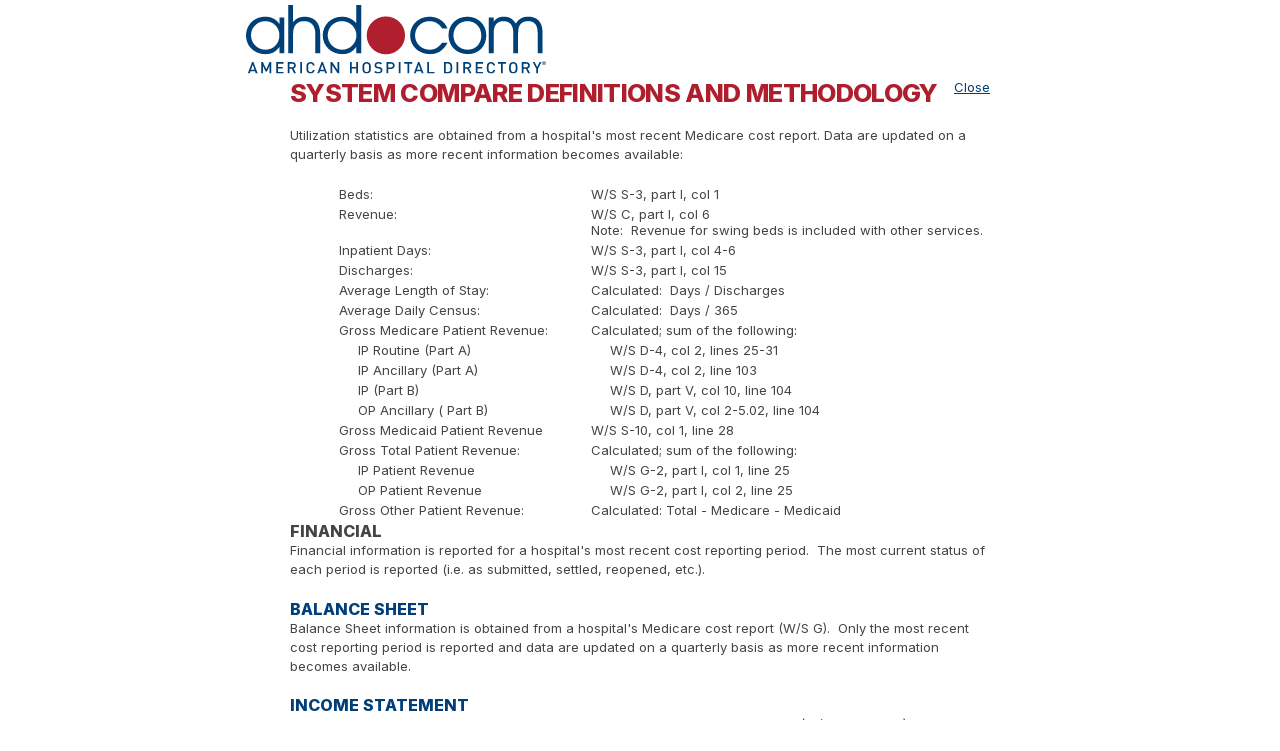

--- FILE ---
content_type: text/html; charset=iso-8859-15
request_url: https://www.ahd.com/definitions/app_system_compare.html
body_size: 2129
content:
<!DOCTYPE HTML>
<html lang="en-US">
    <head>
        <meta name="viewport" content="width=device-width">
        <title>American Hospital Directory - System Compare Definitions and Methodology</title>
        <meta name="description" content="The American Hospital Directory provides operational data, financial information, utilization statistics and other benchmarks for acute care hospitals." />
        <meta name="keywords" content="hospital, hospitals, hospital data, hospital performance, health care,  quality outcomes, clinical quality measurements, HCFA, CMS, MedPAR, HEDIS, AMA, NCQA, JCAHO, HFMA, DRG, information, statistics, benchmark, benchmarks, benchmarking" />
        <meta http-equiv="Content-Type" content="text/html; charset=iso-8859-1" />
        <base href="https://www.ahd.com/" />
        <link href="/favicon.ico" rel="shortcut icon">

    <link rel="preconnect" href="https://fonts.googleapis.com">
    <link rel="preconnect" href="https://fonts.gstatic.com" crossorigin>
    <link href="/styles/ahd2023.css?" rel="stylesheet" type="text/css" />
    <link href="https://fonts.googleapis.com/css2?family=Barlow:wght@600&display=swap" rel="stylesheet">
    <link href="https://fonts.googleapis.com/css2?family=Inter:wght@400;800&display=swap" rel="stylesheet">
    <script src="https://ajax.googleapis.com/ajax/libs/jquery/3.5.1/jquery.min.js"></script>
    <script src="/js/ahd_tools.js?"></script>
        
        <style type="text/css">
        #profutil {
            padding-left: 46px;
        }
        .subline td {
            padding-left: 20px;
        }   
        </style>
    
    </head>
<body  id="popupbody">

<header style="padding: 5px;">
<a href="/"><img border="0" src="/images/svg/ahd_logo.svg" alt="ahd.com" align="right" width="300"></a>
</header>

<main id="wrapper_popup">

<div id="title-and-nav">
    <div id="title-container">

        <hgroup>
            <div>
                <div class="page-image-and-header">

                    <h2 id="page-title">System Compare Definitions and Methodology</h2>
                </div>

            </div>
        </hgroup>



    </div>
    <div id="report-nav-container">
        <a class="button popup-close-button" href="javascript:close();">Close</a>
        
        

    </div>
</div>




<p>Utilization statistics are obtained from a hospital's most recent Medicare cost report.
Data are updated on a quarterly basis as more recent information becomes available:</p>

<table id="profutil" width="100%">
    <col width="250" />
    <tr>
        <td>Beds:</td>
        <td>W/S S-3, part I, col 1</td>
    </tr>
    <tr>
        <td valign="top">Revenue:</td>
        <td>W/S C, part I, col 6<br>
            Note:&nbsp; Revenue for swing beds is included with
            other services.
        </td>
    </tr>
    <tr>
        <td>Inpatient Days:</td>
        <td>W/S S-3, part I, col 4-6</td>
    </tr>
    <tr>
        <td>Discharges:</td>
        <td>W/S S-3, part I, col 15</td>
    </tr>
    <tr>
						<td>Average Length of Stay:</td>
						<td>Calculated:&nbsp; Days / Discharges</td>
					</tr>
					<tr>
						<td>Average Daily Census:</td>
						<td>Calculated:&nbsp; Days / 365</td>
					</tr>
					<tr>
						<td>Gross Medicare Patient Revenue:</td>
						<td>Calculated; sum of the following:</td>
					</tr>
					<tr class="subline">
						<td>IP Routine (Part A)</td>
						<td>W/S D-4, col 2, lines 25-31</td>
					</tr>
					<tr class="subline">
						<td>IP Ancillary (Part A)</td>
						<td>W/S D-4, col 2, line 103</td>
					</tr>
					<tr class="subline">
						<td>IP (Part B)</td>
						<td>W/S D, part V, col 10, line 104</td>
					</tr>
					<tr class="subline">
						<td>OP Ancillary ( Part B)</td>
						<td>W/S D, part V, col 2-5.02, line 104</td>
					</tr>
					<tr>
						<td>Gross Medicaid Patient Revenue</td>
						<td>W/S S-10, col 1, line 28</td>
					</tr>
					<tr>
						<td>Gross Total Patient Revenue:</td>
						<td>Calculated; sum of the following:</td>
					</tr>
					<tr class="subline">
						<td>IP Patient Revenue</td>
						<td>W/S G-2, part I, col 1, line 25</td>
					</tr>
					<tr class="subline">
						<td>OP Patient Revenue</td>
						<td>W/S G-2, part I, col 2, line 25</td>
					</tr>
					<tr>
						<td>Gross Other Patient Revenue:</td>
						<td>Calculated: Total - Medicare - Medicaid</td>
					</tr>
				</table>
                <h4>Financial</h4>
				<p>Financial information is reported for a hospital's most recent cost
				reporting period.&nbsp; The most current status of each period
				is reported (i.e. as submitted, settled, reopened, etc.).</p>
				<h4><a name="balancesheet">Balance Sheet</a></h4>
				<p>Balance Sheet information is obtained from a
				hospital's Medicare cost report (W/S G).&nbsp; Only the most
				recent cost reporting period is reported and data are updated on a quarterly basis as more recent information
				becomes available.</p>
				<h4><a name="incomestatement">Income Statement</a></h4>
				<p>Income Statement information is obtained from a
				hospital's Medicare cost report (W/S G2 and G3).&nbsp; Only the
				most recent cost reporting period is reported and data are updated on a quarterly basis as more recent information
				becomes available.&nbsp; Data for cost reporting periods
				representing other than 12 months are annualized.</p>

				<h4><a name="uncompensatedcare">Uncompensated Care</a></h4>
				<p>
				Uncompensated Care information is obtained from a
				hospital's Medicare cost report (W/S S10).&nbsp; Only the most
				recent cost reporting period is reported and data are annualized
				for periods representing other than 12 months.&nbsp; Costs are
				estimated based on a hospital's gross charges and overall cost-to-charge ratio.&nbsp;
				(Please note that this information is a new reporting
				requirement in the Medicare cost report and appears to be
				improperly reported by some hospitals.)</p>

				<div align="center">
					<table border="0" width="80%">
                      <tr>
                          <td width="400">Bad Debt Expense</td>
                          <td>line 26, col 1</td>
                          <td>&nbsp;</td>
                    </tr>
						<tr>
							<td width="400">&nbsp;</td>
							<td><u>Revenue</u></td>
							<td><u>Cost</u></td>
						</tr>
						<tr>
							<td width="400">Medicaid</td>
							<td>line 17.01</td>
							<td>line 29</td>
						</tr>
						<tr>
							<td width="400">State Children's Health Insurance Program (SCHIP)</td>
							<td>line 19</td>
							<td>line 27</td>
						</tr>
						<tr>
							<td width="400">State and local indigent care programs</td>
							<td>line 18</td>
							<td>line 25</td>
						</tr>
						<tr>
							<td width="400">Other uncompensated care</td>
							<td>line 17</td>
							<td>line 31</td>
						</tr>
						<tr>
							<td width="400">Restricted grants</td>
							<td>line 20</td>
							<td>&nbsp;</td>
						</tr>
						<tr>
							<td width="400">Non-restricted grants</td>
							<td>line 21</td>
							<td>&nbsp;</td>
						</tr>
					</table>
				</div>

</main>
<footer>This page last updated 05/07/2023</footer>

<script type="text/javascript">

$(document).ready(function () {
autocomplete_init();

});


</script>
</body>
</html>



--- FILE ---
content_type: text/javascript
request_url: https://www.ahd.com/js/ahd_tools.js?
body_size: 11483
content:
var modal
var modalOverlay
var closeButton
var autosuggests = new Array();


/*
 * check to see if:
 *   . the user has been logged out (due to timeout, other tab, this is a cached page, etc)
 *   . has app_cache_ts changed and we're viewing a cached report?
 */
function ahd_check_session_vars() {

    $.ajax({
        url: "/ajax/get_session_vars.php",
        dataType: "json",
        success: function(data) {

            // console.log(data);

            // check to see if user has been logged out, and we need to hard refresh the whole page

            // check for cache busting app_dashboard href
            // substring(1) trims the leading "?"
            const app_dashboard_link = $("a[href*=app_dashboard]")[0];

            const app_dashboard_raw_params = app_dashboard_link.search.substring(1);

            const app_dashboard_params = new URLSearchParams(app_dashboard_raw_params);

            // get the value for app_cache_ts
            const app_dashboard_param_cache_ts = app_dashboard_params.get('app_cache_ts');

            if (app_dashboard_param_cache_ts != data.app_cache_ts) {
                // console.log('app_cache_ts is out of date');
                app_dashboard_link.href = app_dashboard_link.href.replace(app_dashboard_param_cache_ts, data.app_cache_ts);
                // console.log(app_dashboard_param_cache_ts + " " + data.app_cache_ts);
                // console.log(app_dashboard_link);
            } else {
                // console.log('app_cache_ts is okay');
            }



        }
    });
}

function ahd_login_init() {
    const referer = window.location.pathname + window.location.search;
    $('#login-top-nav').append('<input type="hidden" name="login_referer" value="' + referer + '">');
}

function ahd_init_forms() {
        // $('.state-search:not(#' + $.escapeSelector(this.id) + ')').val(value);
    $(':submit:not(.no-init)').click(function (e) {

        var myform = $(this).closest("form")[0];

        if (typeof myform !== "undefined")
        {
            var validity = myform.checkValidity();

            if (validity)
            {
                $('<button id="working-button" disabled><svg width="16" height="16" viewBox="0 0 38 38" xmlns="http://www.w3.org/2000/svg" stroke="#fff"><g transform="translate(1 1)" stroke-width="2" fill="none" fill-rule="evenodd"><circle stroke-opacity=".5" cx="18" cy="18" r="18"/><path d="M36 18c0-9.94-8.06-18-18-18"><animateTransform attributeName="transform" type="rotate" from="0 18 18" to="360 18 18" dur="1s" repeatCount="indefinite"/></path></g></svg> Working ...</button>').appendTo($(this).parent());
                $(this).hide();
                $("body").css("cursor", "progress");
            }
        }
    });
}


function ahd_init_ajax_validation() {
    $('.ajax-validate').change(function (e) {

        data = {
            'id': this.id,
            'value': this.value
        }

        $.ajax({
            url: "/ajax/validate.php",
            dataType: "json",
            data: data,
            success: function(data) {
                const forminput = document.getElementById(data.id);
                const parent = forminput.parentElement;

                if (data.validity) {
                    forminput.setCustomValidity('');
                } else {
                    forminput.setCustomValidity(data.validity_msg);
                }

                // clear out any previous messages
                var prev_msgs = parent.getElementsByClassName("ajax-validate-msg")
                for (let i = 0, prev_msgs_length = prev_msgs.length; i < prev_msgs_length; i++) {
                    prev_msgs[i].parentNode.removeChild(prev_msgs[i]);
                }

                var msg = document.createElement("span");
                msg.classList.add('ajax-validate-msg');
                msg.classList.add(data.validity_msg_class);

                if (data.validity_img_url) {
                    var img = document.createElement("img");
                    img.src = data.validity_img_url;
                    img.classList.add('ajax-validate-img');
                    msg.appendChild(img);
                }

                if (data.validity_msg) {
                    var msg_text = document.createTextNode(data.validity_msg);
                    msg.appendChild(msg_text);
                }

                parent.appendChild(msg)
            }
        });
    });
}


function qs_call(obj) {
    if (obj.id) {
        gotoCurrentReport(obj.id);
    }
}

function ahd_toggle_modal() {
    modal.classList.toggle("active");
    modalOverlay.classList.toggle("active");
}

// show modal no matter what
// if it isn't open, open it
// if it is open, do nothing
function ahd_show_modal() {
    if (!modal.classList.contains("active")) {
        modal.classList.toggle("active");
        modalOverlay.classList.toggle("active");
    }
}

function ahd_init_modal() {
    modal = document.querySelector("#modal");
    modalOverlay = document.querySelector("#modal-overlay");
    closeButton = document.querySelector("#close-button");

    closeButton.addEventListener("click", ahd_toggle_modal);
    modalOverlay.addEventListener("click", ahd_toggle_modal);

    ahd_init_modal_links();
}

function ahd_init_modal_links() {
    $('.modallink').click(ahd_modal_click);
}

function ahd_modal_click(e) {
    e.preventDefault();
    e.stopPropagation();
    e.stopImmediatePropagation();

    // passing modal 1 will let pages know whether
    // they're being loaded by modal or normal link
    var href = e.currentTarget.href;

    if (href.substr(0, 4) == 'null') {
        href = href.substr(4);
    }

    // is there a ?
    if (e.currentTarget.search) {
        href += '&modal=1';
    } else {
        href += '?modal=1';
    }

    /*
     * this code doesn't work when there is a hash!
     *
    if (e.currentTarget.hash) {
        console.log("there is hash");
        console.log(e.currentTarget.hash);
    }
    */

    ahd_modal_open(href);
}


function ahd_modal_open(url) {
    $("#modal-guts").html('<div class="spinner-container"><svg class="spinner" version="1.1" id="L7" xmlns="http://www.w3.org/2000/svg" xmlns:xlink="http://www.w3.org/1999/xlink" x="0px" y="0px" viewBox="0 0 100 100" enable-background="new 0 0 100 100" xml:space="preserve"><path fill="#003F77" d="M31.6,3.5C5.9,13.6-6.6,42.7,3.5,68.4c10.1,25.7,39.2,38.3,64.9,28.1l-3.1-7.9c-21.3,8.4-45.4-2-53.8-23.3c-8.4-21.3,2-45.4,23.3-53.8L31.6,3.5z"><animateTransform attributeName="transform" attributeType="XML" type="rotate" dur="2s" from="0 50 50" to="360 50 50" repeatCount="indefinite" /></path><path fill="#939598" d="M42.3,39.6c5.7-4.3,13.9-3.1,18.1,2.7c4.3,5.7,3.1,13.9-2.7,18.1l4.1,5.5c8.8-6.5,10.6-19,4.1-27.7c-6.5-8.8-19-10.6-27.7-4.1L42.3,39.6z"><animateTransform attributeName="transform" attributeType="XML" type="rotate" dur="1s" from="0 50 50" to="-360 50 50" repeatCount="indefinite" /></path><path fill="#AF1E2D" d="M82,35.7C74.1,18,53.4,10.1,35.7,18S10.1,46.6,18,64.3l7.6-3.4c-6-13.5,0-29.3,13.5-35.3s29.3,0,35.3,13.5L82,35.7z"><animateTransform attributeName="transform" attributeType="XML" type="rotate" dur="2s" from="0 50 50" to="360 50 50" repeatCount="indefinite" /></path></svg></div>');
    $("#modal-guts").load(url);
    ahd_show_modal();
}

function hide_oldnews() {
    document.getElementById("oldnews").style.display = "none";
}

function show_oldnews() {
    document.getElementById("oldnews").style.display = "block";
    document.getElementById("show_old").style.display = "none";
}

function ahd_init_popup_links() {
    $("a.popup").click(function (e) {
        popUpFull(this.href);
        e.preventDefault();
    });
}

function ahd_init_singleclick_links() {

    $("a.singleclick").click(function (e) {
        var alreadyClicked = $(this).data('clicked');

        console.log(alreadyClicked);

        if (alreadyClicked) {
            e.preventDefault();
            return false;
        }

        $(this).data('clicked', true);
    });
}

function switcher_96_2010_init(version) {
    if (version == "1996") {
        $("#doc-2010").toggle(); // hide
        $("#1996_button").prop("checked", true);
    } else {
        $("#doc-1996").toggle(); // hide
        $("#2010_button").prop("checked", true);
    }

    $("#switcher_96_2010 input").click(function () {
        // determine which is active
        var b96 = $('#1996_button');
        var b2010 = $('#2010_button');

        if (b2010.prop('checked')) {
            $("#doc-2010").show();
            $("#doc-1996").hide();
        } else {
            $("#doc-2010").hide();
            $("#doc-1996").show();
        }
    });
}


/* can I delete this? */
/* var qs_as; */

function autocomplete_init() {
    if ($('#quicksearch').length >= 1) {
        $('#quicksearch').autosuggest({
            'ajax_page': "ajax/quicksearch.php?",
            'submit_if_one_result': true,
            'before_focus_message': true,
            'submit_if_selected': true,
            'callback_on_click': qs_call,
        });
        autosuggests.push($('#quicksearch').data('autosuggest'));
        autosuggests[autosuggests.length - 1].setAutoSuggest();
    }
}

// function ahd_init_autosuggest(action, inputobj, inputhiddenobj, submit_on_click, before_focus, pulldown, submit_if_selected, submit_if_one_result)
function ahd_init_autosuggest(options) {
    options.ajax_page = "ajax/quicksearch.php?search=" + options.action + "&";

    if (typeof(options.id) != "undefined" && options.id.length)
    {
        $('#' + options.id).autosuggest(options);
        autosuggests.push($('#' + options.id).data('autosuggest'));
        autosuggests[autosuggests.length - 1].setAutoSuggest();
    }
}


function gotoCurrentReport(urlvars) {
    var href = ajax_ahd_current_report + "?"

    if (urlvars)
        href += urlvars;

    if (ajax_ahd_current_report_vars)
        href += "&" + ajax_ahd_current_report_vars;

    if (ajax_ahd_current_report_section)
        href += "#" + ajax_ahd_current_report_section;

    window.location = href;
}

/* 
 * manage list functions
 */

function ahd_ml_show_list_contents(listid)
{
    var tdid        = "list_contents-" + listid;
    var trid        = "trlist-" + listid;
    var trlistid    = "listid-" + listid;

    // see if the td exists
    if ($('#' + tdid).length == 0)
    {
        // create it
        $('#' + trlistid).after('<tr id="' + trid + '"><td colspan="3" id="' + tdid + '">loading...</td></tr>');

        // populate it
        $('#' + tdid).load('ajax/viewlist.php?listid=' + listid);

    }
    else
    {
        // toggle viewable
        if ($('#' + trid).is(':visible'))
            $('#' + trid).hide();
        else
            $('#' + trid).show();
    }
}


/* used on list_cms, main reports, list management */

function ahd_init_addto_links() {
    $('.addtolist').click(ahd_addto_list);
    $('.report-add-to-list-text').click(ahd_addto_list);

    // it's possible the user has a cached version of this page,
    // with checkboxes checked or not checked,
    // or an "add to folder/cart" button when it should really say
    // "remove from folder/cart"
    //
    // so we will call an ajax thingy, get the current status of these things
    // and set them!
    $.ajax({
        url: "/ajax/list_get_provids.php",
        dataType: "json",
        success: function(data) {

            // data.list is an array of provids

            $('.addtolist, .report-add-to-list-text').each(function (index, element) {

                var provid = '';
                const data_provid = this.getAttribute('data-provid');

                if (data_provid != null) {
                    provid = data_provid;
                } else {
                    // the id looks like provid[]-180130
                    // just trim off first four characters
                    var provid = this.id.slice(9);
                }

                var in_active_list = false;

                if (jQuery.inArray(provid, data.list) != -1) {
                    in_active_list = true;
                }

                // is this a checkbox (INPUT) or anchor
                if (this.nodeName == "INPUT") {
                    $(this).prop("checked", in_active_list);
                } else {

                    $(this).html((in_active_list) ? "remove from active list" : "add to active list");
                }

            });
        }
    });
}


function ahd_addto_list(e) {
    // we want to stop default for anchors,
    // but not for checkbox (so the checkmark will show)
    // (not sure this is used on AHD,
    // it should only be checkmarks and divs with .click() on reports
    if (this.localName === "a") {
        e.preventDefault();
        e.stopPropagation();
        e.stopImmediatePropagation();
    }

    // is this a checkbox or a div?
    // does it have data-provid (if so, it's a div.report-add-to-list)
    // else it's a checkbox

    var provid = '';
    const data_provid = e.target.getAttribute('data-provid');


    if (data_provid != null) {
        provid = data_provid;
    } else {
        // the id looks like provid[]-180130
        // just trim off first four characters
        provid = this.id.slice(9);
    }

    var data = { "provid" : provid }

    $.ajax({
        url: "/list/addremove.php",
        dataType: "json",
        data: data,
        context: this,
        success: function(data) {
            // is this a checkbox or "add to folder" link/svg?
            if (this.classList.contains("report-add-to-list-text")) {
                $(this).html(data.status == 'added' ? 'remove from active list' : 'add to active list');
            } else {
                // get the parent, add a child div that appears and fades out
                $('<div class="addto_msg-overlay"><div class="addto_msg-content">' + data.status + '</div></div>').appendTo(this.parentNode).fadeOut(2000, function() { $(this).remove; });
            }

        }
    });
}




function ahd_save_report_section(link) {

    const pathname = window.location.pathname.substring(1); // trim the leading /

    var section = "top";

    if (typeof link != "undefined") {
        section = link.hash.substring(1);
    }

    switch (pathname) {
        case 'profile.php':
        case 'departments.php':
        case 'financial.php':
        case 'indicators.php':
        case 'quality.php':
        case 'inpatient.php':
        case 'outpatient.php':

            ajax_ahd_current_report_section = section;

            $.ajax({
                'url': '/ajax/savereportsection.php',
                'data': {
                    'report': pathname,
                    'section': section
                }
            });
            break;

        default:
            // do nothing
    }
}

/**
  * SEARCH RESULTS TOOLS
  *
  *
  **/


function addAllToActiveList(url) {
    // if add all is checked, add all
    // if add all is unchecked, remove all
    var form = document["getElementById"]("list_cms");
    var objAddAll = form["addalltolist"];
    var CheckValue;
    var urlaction;

    if (objAddAll.checked) {
        CheckValue  = true;
        urlaction   = "addall";
    } else {
        CheckValue  = false;
        urlaction   = "removeall";
    }

    // build list of provids
    var provids = [];

    var objCheckBoxes = form["provid[]"];
    var countCheckboxes = objCheckBoxes.length;

    for (var i = 0; i < countCheckboxes; ++i) {

        // console.log(objCheckBoxes[i]);
        // only add it to the list if the value is add!
        // if we send a provid for a checkbox which is
        // already checked (already in the list)
        // it will be removed!
        //
        // or opposite if we're removing the checks
        if (
            (CheckValue && !objCheckBoxes[i].checked) ||
            (!CheckValue && objCheckBoxes[i].checked)
            ) {
            provids.push(objCheckBoxes[i].value);
        }

        objCheckBoxes[i].checked = CheckValue;
    }

    // console.log(provids);

    const chunkSize = 300;

    for (let i = 0; i < provids.length; i += chunkSize) {
        const chunk = provids.slice(i, i + chunkSize);

        var data = { "provid[]" : chunk }

        $.ajax({
            url: "/list/addremove.php",
            dataType: "json",
            data: data,
            method: "POST",
            context: this,
            success: function(data) {
                // console.log(data);
            }
        });
    }

}

function popupWin(form, fieldname) {
    fieldname = typeof(fieldname) != 'undefined' ? fieldname : 'code';

 //   if (!window.focus) return true;
    // windowname cannot contain non-alphanumeric characters or IE will croak
    // myregexp = new RegExp("[^0-9A-Za-z]");
    myregexp = new RegExp('[^\\da-z]', 'gi');
    var windowname = $('#' + fieldname).val().replace(myregexp, "");

    if (windowname == "")
        windowname = "ahd_generic";

    form.target=windowname;
    sealWin=window.open('', windowname, 'height=770px, width=680px, scrollbars=yes');
    if (window.focus) { sealWin.focus() }
//    return false;
}

function popUp(url) {
    // trim off leading slash (if there)
    if (url.substring(0,1) == '/') {
        url = url.substring(1);
    }

    if (url.substring(0,7) != 'http://' && url.substring(0,8) != 'https://') {
        base = document.getElementById('myBaseId');
        url = base.href + url;
    }
    sealWin=window.open(url,"win",'toolbar=0,location=0,directories=0,status=1,menubar=1,scrollbars=1,resizable=1,width=550,height=350');
    if (window.focus) {
        sealWin.focus();
    }
    self.name = "mainWin";
}

function popUpFull(url) {
    // trim off leading slash (if there)
    if (url.substring(0,1) == '/') {
        url = url.substring(1);
    }

    if (url.substring(0,7) != 'http://' && url.substring(0,8) != 'https://') {
        base = document.getElementById('myBaseId');
        url = base.href + url;
    }

    sealWin=window.open(url,"win",'toolbar=0,location=0,directories=0,status=1,menubar=1,scrollbars=1,resizable=1,width=785,height=550');
    if (window.focus) {
        sealWin.focus()
    }

    self.name = "mainWin";
}

function popUpOpts(url,x,y,scrolly) {
    base = document.getElementById('myBaseId');
    sealWin=window.open(base.href + url,"win",'toolbar=0,location=0,directories=0,status=1,menubar=1,scrollbars=' + scrolly + ',resizable=1,width=' + x + ',height=' + y);
    if (window.focus) { sealWin.focus() }
    self.name = "mainWin";
}

function input_clear(obj) {
    $("#" + obj).val("");
}

function ahd_fofinterest_init() {
    $('#fofinterest').change(function (e) {
        if ($('#fofinterest').val() == 'Other') {
            $('#fofinterest_other').show();
            $('#fofinterest_other').attr("required", "");
        } else {
            $('#fofinterest_other').hide();
            $('#fofinterest_other').removeAttr("required");
        }
    });
    $('#fofinterest').trigger("change");
}

function ahd_discount_type_init() {
    $('#discount_type').change(function (e) {
        if ($(this).val() != "") {
            $("#discount_number_label").show();
            $("#discount_number").show();
            $("#discount_number").attr("required", "");
        } else {
            $("#discount_number_label").hide();
            $("#discount_number").hide();
            $("#discount_number").removeAttr("required");
        }
    });
    $('#discount_type').trigger("change");
}

//
// check that credit card expiration is not expired
//
function ahd_order_form_check_cc_exp() {
    const input_month = document.getElementById('ccexpmonth');
    const input_year = document.getElementById('ccexpyear');

    const month = parseInt(input_month.value);
    const year = parseInt(input_year.value);

    // console.log(month); console.log(year);

    // credit cards expire at the end of the month
    // so if we start at the NEXT month ...
    // month is 0-based (hence -1)
    // hardcode day to 1
    const ccexpdate = new Date(year, month, 1);

    const today = new Date();

    if (ccexpdate < today) {
        // console.log("expired");
        input_month.setCustomValidity('Credit Card Expired');
        input_year.setCustomValidity('Credit Card Expired');
    } else {
        // console.log("not expired");
        // blank to let it through?
        input_month.setCustomValidity('');
        input_year.setCustomValidity('');
    }
}

//
// state_urlvars:
// for repopulating the state selector
// 
// cc:
// the two ahd_state_other_* functions are both called on
// two pages: order_form and place_order
// the cc flag uses the object names for the
// place order (credit card) page
//
function ahd_state_other_init(state_urlvars, cc) {
    if (typeof cc == "undefined") cc = false;
    var obj_country     = (cc) ? '#ccountry' : '#country';

    $(obj_country).change(function () { ahd_state_other_check(state_urlvars, cc); });
    $(obj_country).trigger("change");
}


function ahd_state_other_check(state_urlvars, cc) {
    if (typeof state_urlvars == "undefined") state_urlvars = '';
    if (typeof cc == "undefined") cc = false;

    var obj_country     = (cc) ? '#ccountry' : '#country';
    var obj_state       = (cc) ? '#cstate' : '#state';
    var obj_state_other = (cc) ? '#cstateother' : '#state_other';

    if ($(obj_country).val() == 'US' || $(obj_country).val() == 'CA') {
        $(obj_state).show();
        $(obj_state_other).hide();

        // make state a required field
        // make state_other not required
        $(obj_state).attr("required", "");
        $(obj_state_other).removeAttr("required");

        var url = '/ajax/getstates.php?country=' + $(obj_country).val() + '&' + state_urlvars;
        $.getJSON(url, null, function(data) {
            $(obj_state).html('');
            $(obj_state).addItems(data);
        });
    } else {
        // make state other a required field
        // make state not required
        $(obj_state).hide();
        $(obj_state_other).show();

        // make state other a required field
        // make state not required
        $(obj_state).removeAttr("required");
        $(obj_state_other).attr("required", "");
    }
}


$.fn.addItems = function(data) {
    return this.each(function() {
        var list = this;
        $.each(data, function(index, itemData) {
            list.options[list.options.length] = new Option(itemData.Label, itemData.Value, false, itemData.Selected == "true");
        });
    });
};

function ahd_myaccount_news_init() {
    $(".newsdismiss:first").parent().css("border", "none");

    $(".newsdismiss").click(function() {
        var articleobj  = $(this).parent();
        var articleid   = articleobj.attr("id").substring(10);

        articleobj.slideUp(400, function() {
            // remove the news article
            $(this).parent().remove();
        });

        if ($('.newsdismiss').length == 1) {
            $(this).parent().parent().remove();
        }

        $.ajax({
            url: "ajax/dismiss_news.php?articleid=" + articleid
            });
    });
}

function clear_form(formid) {
    var form = $('#' + formid);
    form.find(':input').not(':button, :submit, :reset, :hidden, :checkbox, :radio').val('');
    form.find(':checkbox, :radio').prop('checked', false);
}

function ahd_npi_expand_click(e) {
    e.preventDefault();

    // what is the current state?
    var visible = $("#npi_associated").is(":visible");

    $("#npi_associated").toggle();

    var control_text = $("#npi_expand_link").text();

    if (visible)
        control_text = control_text.replace("Hide", "Show").replace("-", "+");
    else
        control_text = control_text.replace("Show", "Hide").replace("+", "-");

    $("#npi_expand_link").text(control_text);
    return false;
}


/*
 * provider analysis app
 */

function pr_pa_init_tablesorter(tableName) {
    // this doesn't appear to work
    // tried to get it to work so when we lock our navigation,
    // it would still stay on the page, but no lucky.
    var offsetForHeader = '0px';

    const sticky_header = document.getElementById("title-and-nav");
    frozen_header = sticky_header.classList.contains("sticky");

    var widgets = [ 'zebra', 'filter' ];

    if (!frozen_header) {
        widgets.push('stickyHeaders');
    }

    // console.log(widgets);

    // if we don't freeze the headers in the site,
    // this can be 0
    offsetForHeader = 0;
    $(tableName).tablesorter({
        widthFixed : true,
        showProcessing: true,
        headerTemplate : '{content} {icon}', // Add icon for various themes

        widgets: widgets,

        widgetOptions: {
            stickyHeaders_attachTo: $('#provider_container'),
            // extra class name added to the sticky header row
            stickyHeaders : '',
            // number or jquery selector targeting the position:fixed element
            stickyHeaders_offset : offsetForHeader,
            // added to table ID, if it exists
            stickyHeaders_cloneId : '-sticky',
            // trigger "resize" event on headers
            stickyHeaders_addResizeEvent : true,
            // if false and a caption exist, it won't be included in the sticky header
            stickyHeaders_includeCaption : true,
            // The zIndex of the stickyHeaders, allows the user to adjust this to their needs
            stickyHeaders_zIndex : 2,
            // jQuery selector or object to attach sticky header to
            stickyHeaders_attachTo : null,
            // jQuery selector or object to monitor horizontal scroll position (defaults: xScroll > attachTo > window)
            stickyHeaders_xScroll : null,
            // jQuery selector or object to monitor vertical scroll position (defaults: yScroll > attachTo > window)
            stickyHeaders_yScroll : null,

            // scroll table top into view after filtering
            stickyHeaders_filteredToTop: true,
        }
    });
}

function pr_pa_init() {

    $('#service').on('change keyup', function() {
        service = $(this).val();

        $.ajax({
            url: '/ajax/provider_analysis.php',
            type: 'POST',
            data: {
                'target': 'service',
                'service': service,
            },
            success: function(response) {
                $('#provider_table').replaceWith(response);
                pr_pa_init_tablesorter('#provider_table');
                // initialize the modallink's
                ahd_init_modal();
            }
        });
    });

    pr_pa_init_tablesorter('#provider_table');
}

function pr_ipps_dashboard_init()
{
    $('.id_control').on('change keyup', function() {

        var caller_id = $(this).attr('id');
        var value = $(this).val();

        service = $(this).val();

        $.ajax({
            url: '/ajax/ipps_dashboard.php',
            type: 'POST',
            dataType: 'JSON',
            data: {
                'caller_id': caller_id,
                'value': value,
            },
            success: function(response) {
                // console.log(response);
                // console.log(JSON.parse(response));
                // console.log(response.errors)

                if (typeof response.errors !== 'undefined') // .length)
                    // raise a modal?
                    alert(response.errors);
                else
                    $('#' + response.section).replaceWith(response.html);
            }
        });
    });

    $('#comp_facility').autosuggest({
        'id'        : 'comp_facility',
        'ajax_page': "ajax/quicksearch.php?",
        'callback_on_click': function(element) {
            hcfa_id = $(element).attr('id').split("hcfa_id=").pop();
            hcfa_id = hcfa_id.split('&')[0];

            window.location.href = window.location.href + "&comp_provid=" + hcfa_id;
          }
    });

    $('#comp_facility').data('autosuggest').setAutoSuggest();

}

function pr_tic_init() {
    // $("#tic_comp_provid_search")
    $("#tic_msdrg_search, #tic_comp_provid_search").submit(function (e) {
        e.preventDefault();
        e.stopPropagation();
        e.stopImmediatePropagation();

        const formid = e.target.id;
        const action = e.target.action;
        const formselector = "#" + formid + " input, #" + formid + " select";

        // get the inputs from the form
        var data = {};
        $(formselector).each(function () {
            // filter out buttons
            if (this.type != "submit") {
                data[this.name] = this.value; // encodeURIComponent()?
            }
        });

        // this lets the app know to only send the replacement content
        data['ajax'] = true;

        // console.log(data);
        // console.log(action);
        $("#ticreport").load(action, data);
    });

    // comparison hospital "Remove" links
    $(".tic_comp_provid_remove").click(function (e) {
        e.preventDefault();
        e.stopPropagation();
        e.stopImmediatePropagation();

        const action = this.href;

        // get the inputs from the form
        var data = {};

        // this lets the app know to only send the replacement content
        data['ajax'] = true;

        $("#ticreport").load(action, data);
    });

    // filters
    $(".tic_comp_filter").click(function (e) {
        const formid = "tic_comp_filters";
        const form = document.getElementById(formid);
        const action = form.action;
        const formselector = "#" + formid + " input, #" + formid + " select";

        // get the inputs from the form
        var data = ''; // {};
        $(formselector).each(function () {
            // filter out buttons
            if (this.type != "submit") {
                // data[this.name] = this.value; // encodeURIComponent()?
                if (this.checked) {
                    data += '&' + encodeURIComponent(this.name) + '=' + encodeURIComponent(this.value);
                }
            }
        });

        // this lets the app know to only send the replacement content
        // data['ajax'] = true;
        data += '&ajax=true';

        console.log(data);
        console.log(action + data);
        // $("#ticreport").load(action, data);
        $("#ticreport").load(action + data);
    });

    const sticky_header = document.getElementById("title-and-nav");
    frozen_header = sticky_header.classList.contains("sticky");

    // correct CSS top value for sticky table header if navigation is sticky

    if (frozen_header) {
        // get height of sticy header
        const header_height = sticky_header.offsetHeight;

        // get all th's
        var nodes = document.querySelectorAll('.sticky_table th');

        for (var i=0; i < nodes.length; ++i) {
            nodes[i].style.setProperty("top", (header_height + 5) + "px");
        }
    }
}

function app_update_cart(app) {
    if(app == null) {
        app = { 'app_id' : '' };
    }
    $.ajax({
        url: '/ajax/add_items_to_cart.php?type=app',
        data: app,
        type: 'post',
        dataType: 'json',
        success: function(data) {
            $('.item').remove();
            $('.item_none').css('display', 'revert');

            var total = 0;
            $.each(data.apps, function() {
                $('.item_none').css('display', 'none');
                $('#item_list > tbody:last').append('<tr class="item"><td class="text">'+ this.title + '</td><td class="code">' + this.formatted_price + '</td></tr>');
            });

            // display total
            $('#item_list > tbody:last').append('<tr class="item"><td class="text cart-total">Total</td><td class="code cart-total">' + data.total + '</td></tr>');
        }
    });
}

//
// ajax / modal form submission
//

var submitActor = null;

function ahd_init_form_ajax() {
    // set submit handler for all form-ajax class forms
    $('.form-ajax').submit(function (e) {
        e.preventDefault();
        e.stopPropagation();
        e.stopImmediatePropagation();

        const formid = e.target.id;
        const action = e.target.action;
        const formselector = "#" + formid + " input, #" + formid + " select";

        // get the inputs from the form
        var data = {};
        $(formselector).each(function () {
            // filter out buttons
            if (this.type != "submit") {
                data[this.name] = this.value
            }
        });

        // add submit actor
        data[submitActor.name] = submitActor.value;

        // load it in the modal (modal is already open?)
        // we usually want to replace all of #modal-guts,
        // but if we are replacing just the contents of a tab, we can look for a different
        // DOM element id with which to .load()
        const load_target_override = e.target.getAttribute('data-target-override')
        const load_target = load_target_override != null ? load_target_override : "#modal-guts";
        $(load_target).load(action, data);
        ahd_show_modal();
    });

    // initialize all submit buttons in the ajax form
    $('.form-ajax').find('input[type=submit]').click(function(e) { submitActor = this; });
}


//
// advanced / filtered search
//


//
// because we have duplicate ids in "all" and filtered tabs
// the input values get blanked out by the duplicate
//
// we need to determine whether we're viewing "all" or "not all"
// and disable all inputs we want to ignore.
//

function ahd_search_form_submit() {
    // what tab is open?  all or not-all?

    /*
    const tabList = document.querySelector('[role="tablist"]');
    parent
        .querySelectorAll('[aria-selected="true"]')
        .forEach((t) => t.setAttribute("aria-selected", false));
        */


    const search_tabs = document.getElementById('search-form-tabs');

    // get 
    const selected_tab = search_tabs.querySelector('[aria-selected="true"]');

    if (selected_tab.id == "tab-1") {
        // ALL tab is open
        //
        // disable all inputs in panels 2 -> 5

        const tab2 = document.getElementById('panel-2');
        tab2
            .querySelectorAll('input, select, checkbox')
            .forEach((p) => p.setAttribute("disabled", true));

        const tab3 = document.getElementById('panel-3');
        tab3
            .querySelectorAll('input, select, checkbox')
            .forEach((p) => p.setAttribute("disabled", true));

        const tab4 = document.getElementById('panel-4');
        tab4
            .querySelectorAll('input, select, checkbox')
            .forEach((p) => p.setAttribute("disabled", true));

        const tab5 = document.getElementById('panel-5');
        tab5
            .querySelectorAll('input, select, checkbox')
            .forEach((p) => p.setAttribute("disabled", true));

    } else {
        // NOT ALL (filtered) is open
        // 
        // disable all inputs in panel-1

        const tab1 = document.getElementById('panel-1');
        tab1
            .querySelectorAll('input, select, checkbox')
            .forEach((p) => p.setAttribute("disabled", true));
    }
}


//
// we have several large select inputs
// (CBSA, EHR, ACO, GPO)
// it would be nice to just load them when someone focuses them
// to create the options dynamically from json data.
//
function ahd_select_load(obj) {

    const objid = obj.id

	// has this been loaded before?
	const load_finished = obj.getAttribute('data-select-load-finished');

	if (!load_finished) {
		$.ajax({
			url: '/ajax/select_load.php?objid=' + objid,
			success: function(data) {

				const objclass = data.objid;

				// because we have duplicate ids
				// (ALL + filtered search tabs)
				// we need to grab by class and iterate for each
				const objs = document.getElementsByClassName(objclass);

				for (var i = 0; i < objs.length; ++i) {
					var obji = objs[i];

                    // if someone has searched for this previously,
                    // their selected value might already be here.
                    // remove any selected values first.
                    // it will be re-added in its proper place
                    // with the rest of the options.
					for (var z=0, opt_len = obji.options.length; z < opt_len; z++) {

						if (obji.options[z].selected) {
							obji.options[z].remove();
						}
					}

					for (var k = 0; k < data.options.length; ++k) {
						const default_selected = false;
						obji.options[obji.options.length] = new Option(data.options[k].l, data.options[k].v, default_selected, data.options[k].s);
					}

					// I tried removing the event listener
					// for focus, but it didn't work well.
					// I'll just set a data attribute
					// to flag it as populated.
					obji.setAttribute('data-select-load-finished', true);
				}
			}
		});
	}
}

//
// there is an input for state search
// and an input for which state to display counties.
// chain them and always repopulate the fips county select.
//

function ahd_init_search_states() {
    $('.state-search').change(function (e) {

        // set the value for all other state search fields
        const value = this.options[this.selectedIndex].value;

        // set the value to all .state-search
        // (but exclude the id of the to allow for multi-value
        // select in state searching)
        $('.state-search:not(#' + $.escapeSelector(this.id) + ')').val(value);

        // I always update the fips county list
        getCountyList(this);
    });
}

function getCountyList(sel) {
    var fipsstate = sel.options[sel.selectedIndex].value;

    $.ajax({
        url: 'ajax/getcounties.php?fipsstate=' + fipsstate,
        success: function(data) {
            // var element = document.getElementById('fipscounty[]');
            // $(element).remove();
            $(".county_search").html(data);
        }
    });
}



//
// tabs
//

function ahd_init_tabs() {
    const tabs = document.querySelectorAll('[role="tab"]');
    const tabList = document.querySelector('[role="tablist"]');

    // Add a click event handler to each tab
    tabs.forEach((tab) => {
        tab.addEventListener("click", changeTabs);
    });

    // Enable arrow navigation between tabs in the tab list
    let tabFocus = 0;

    tabList.addEventListener("keydown", (e) => {
        // Move right
        if (e.key === 'ArrowRight' || e.key === 'ArrowLeft') {
            tabs[tabFocus].setAttribute("tabindex", -1);
            if (e.key === 'ArrowRight') {
                tabFocus++;
                // If we're at the end, go to the start
                if (tabFocus >= tabs.length) {
                tabFocus = 0;
                }
            // Move left
            } else if (e.key === 'ArrowLeft') {
                tabFocus--;
                // If we're at the start, move to the end
                if (tabFocus < 0) {
                tabFocus = tabs.length - 1;
                }
            }

            tabs[tabFocus].setAttribute("tabindex", 0);
            tabs[tabFocus].focus();
        }
    });
}

function changeTabs(e) {
    const target = e.target;
    const parent = target.parentNode;
    const grandparent = parent.parentNode;

    // if this tab button is in a form, prevent the form from submitting?
    e.preventDefault();
    e.stopPropagation();
    e.stopImmediatePropagation();

    // Remove all current selected tabs
    parent
        .querySelectorAll('[aria-selected="true"]')
        .forEach((t) => t.setAttribute("aria-selected", false));

    // Set this tab as selected
    target.setAttribute("aria-selected", true);

    // Hide all tab panels
    grandparent
        .querySelectorAll('[role="tabpanel"]')
        .forEach((p) => p.setAttribute("hidden", true));

    // Show the selected panel
    const panel = grandparent.parentNode.querySelector(`#${target.getAttribute("aria-controls")}`)
    panel.removeAttribute("hidden");

    const ajaxurl = target.getAttribute('data-ajaxurl');
    if (ajaxurl != null) {
        // only load it once
        // (though sometimes we want to always reload)

        if (target.getAttribute('data-ajaxurl-loaded') == null || target.getAttribute('data-ajax-alwaysreload') == "1") {
            $(panel).load(target.dataset.ajaxurl);
            target.setAttribute('data-ajaxurl-loaded', true);
        }
    }
}



/*
 * account overdue countdown
 */

var timerid;
var seconds=10;
var curr_sec=1;

function start_countdown() {
    document.myform.continuebutton.disabled = true;
    document.myform.continuebutton.value = seconds;
    timerid = setInterval(countdown, 1000);
}

function countdown() {
    if (curr_sec >= seconds) {
        clearInterval(timerid);
        document.myform.continuebutton.disabled = false;
        document.myform.continuebutton.value = "Continue";
        document.myform.continuebutton.focus();
    } else {
        document.myform.continuebutton.value = seconds - curr_sec;
        ++curr_sec;
    }
}


/*
 * in print view for reports (&print=1),
 * firefox puts a page break after the AHD logo
 * remove <header> and #hr-top
 */

function ahd_print_init() {
    $("header, #hr-top").remove();
}

/*
 * when we load a list when viewing an app,
 * the app might be using the active list as a comparison,
 * so it needs to be reloaded.
 *
 * the href might have the activelist as an argument,
 * so we can't just call location.reload()
 * because it would reload the old list!
 *
 * we need to get the current href, and if activelist is present replace it
 */

function ahd_loadlist_refresh(loadlistid) {
    const href = new URL(window.location.href);

    const href_params = new URLSearchParams(href.search);

    // whether or not activelistid is set, we will set it to the new value
    console.log(href_params);
    href_params.set('activelistid', String(loadlistid));
    console.log(href_params);

    // console.log(href);
    // is activelist present?

    const href_redirect = "/app.php?" + href_params.toString();

    console.log(href_redirect);

    // reload
    window.location.href = href_redirect;
}

